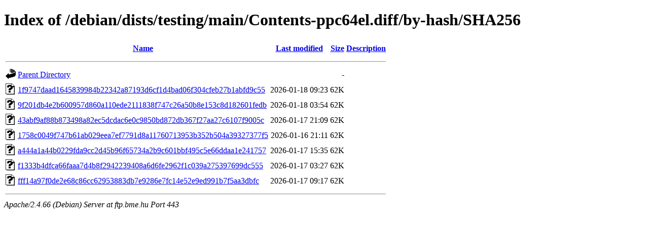

--- FILE ---
content_type: text/html;charset=UTF-8
request_url: https://ftp.bme.hu/debian/dists/testing/main/Contents-ppc64el.diff/by-hash/SHA256/?C=S;O=A
body_size: 907
content:
<!DOCTYPE HTML PUBLIC "-//W3C//DTD HTML 4.01//EN" "http://www.w3.org/TR/html4/strict.dtd">
<html>
 <head>
  <title>Index of /debian/dists/testing/main/Contents-ppc64el.diff/by-hash/SHA256</title>
 </head>
 <body>
<h1>Index of /debian/dists/testing/main/Contents-ppc64el.diff/by-hash/SHA256</h1>
  <table>
   <tr><th valign="top"><img src="/icons/blank.gif" alt="[ICO]"></th><th><a href="?C=N;O=A">Name</a></th><th><a href="?C=M;O=A">Last modified</a></th><th><a href="?C=S;O=D">Size</a></th><th><a href="?C=D;O=A">Description</a></th></tr>
   <tr><th colspan="5"><hr></th></tr>
<tr><td valign="top"><img src="/icons/back.gif" alt="[PARENTDIR]"></td><td><a href="/debian/dists/testing/main/Contents-ppc64el.diff/by-hash/">Parent Directory</a></td><td>&nbsp;</td><td align="right">  - </td><td>&nbsp;</td></tr>
<tr><td valign="top"><img src="/icons/unknown.gif" alt="[   ]"></td><td><a href="1f9747daad1645839984b22342a87193d6cf1d4bad06f304cfeb27b1abfd9c55">1f9747daad1645839984b22342a87193d6cf1d4bad06f304cfeb27b1abfd9c55</a></td><td align="right">2026-01-18 09:23  </td><td align="right"> 62K</td><td>&nbsp;</td></tr>
<tr><td valign="top"><img src="/icons/unknown.gif" alt="[   ]"></td><td><a href="9f201db4e2b600957d860a110ede2111838f747c26a50b8e153c8d182601fedb">9f201db4e2b600957d860a110ede2111838f747c26a50b8e153c8d182601fedb</a></td><td align="right">2026-01-18 03:54  </td><td align="right"> 62K</td><td>&nbsp;</td></tr>
<tr><td valign="top"><img src="/icons/unknown.gif" alt="[   ]"></td><td><a href="43abf9af88b873498a82ec5dcdac6e0c9850bd872db367f27aa27c6107f9005c">43abf9af88b873498a82ec5dcdac6e0c9850bd872db367f27aa27c6107f9005c</a></td><td align="right">2026-01-17 21:09  </td><td align="right"> 62K</td><td>&nbsp;</td></tr>
<tr><td valign="top"><img src="/icons/unknown.gif" alt="[   ]"></td><td><a href="1758c0049f747b61ab029eea7ef7791d8a11760713953b352b504a39327377f5">1758c0049f747b61ab029eea7ef7791d8a11760713953b352b504a39327377f5</a></td><td align="right">2026-01-16 21:11  </td><td align="right"> 62K</td><td>&nbsp;</td></tr>
<tr><td valign="top"><img src="/icons/unknown.gif" alt="[   ]"></td><td><a href="a444a1a44b0229fda9cc2d45b96f65734a2b9c601bbf495c5e66ddaa1e241757">a444a1a44b0229fda9cc2d45b96f65734a2b9c601bbf495c5e66ddaa1e241757</a></td><td align="right">2026-01-17 15:35  </td><td align="right"> 62K</td><td>&nbsp;</td></tr>
<tr><td valign="top"><img src="/icons/unknown.gif" alt="[   ]"></td><td><a href="f1333b4dfca66faaa7d4b8f2942239408a6d6fe2962f1c039a275397699dc555">f1333b4dfca66faaa7d4b8f2942239408a6d6fe2962f1c039a275397699dc555</a></td><td align="right">2026-01-17 03:27  </td><td align="right"> 62K</td><td>&nbsp;</td></tr>
<tr><td valign="top"><img src="/icons/unknown.gif" alt="[   ]"></td><td><a href="fff14a97f0de2e68c86cc62953883db7e9286e7fc14e52e9ed991b7f5aa3dbfc">fff14a97f0de2e68c86cc62953883db7e9286e7fc14e52e9ed991b7f5aa3dbfc</a></td><td align="right">2026-01-17 09:17  </td><td align="right"> 62K</td><td>&nbsp;</td></tr>
   <tr><th colspan="5"><hr></th></tr>
</table>
<address>Apache/2.4.66 (Debian) Server at ftp.bme.hu Port 443</address>
</body></html>
